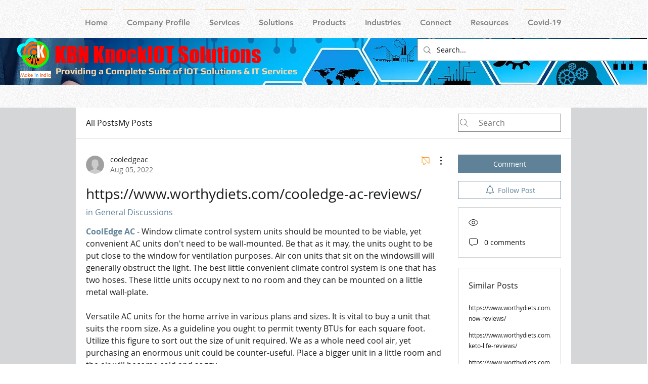

--- FILE ---
content_type: text/html; charset=utf-8
request_url: https://www.google.com/recaptcha/api2/aframe
body_size: 256
content:
<!DOCTYPE HTML><html><head><meta http-equiv="content-type" content="text/html; charset=UTF-8"></head><body><script nonce="G-aBvR-JOveEeixiR4irgw">/** Anti-fraud and anti-abuse applications only. See google.com/recaptcha */ try{var clients={'sodar':'https://pagead2.googlesyndication.com/pagead/sodar?'};window.addEventListener("message",function(a){try{if(a.source===window.parent){var b=JSON.parse(a.data);var c=clients[b['id']];if(c){var d=document.createElement('img');d.src=c+b['params']+'&rc='+(localStorage.getItem("rc::a")?sessionStorage.getItem("rc::b"):"");window.document.body.appendChild(d);sessionStorage.setItem("rc::e",parseInt(sessionStorage.getItem("rc::e")||0)+1);localStorage.setItem("rc::h",'1768954333513');}}}catch(b){}});window.parent.postMessage("_grecaptcha_ready", "*");}catch(b){}</script></body></html>